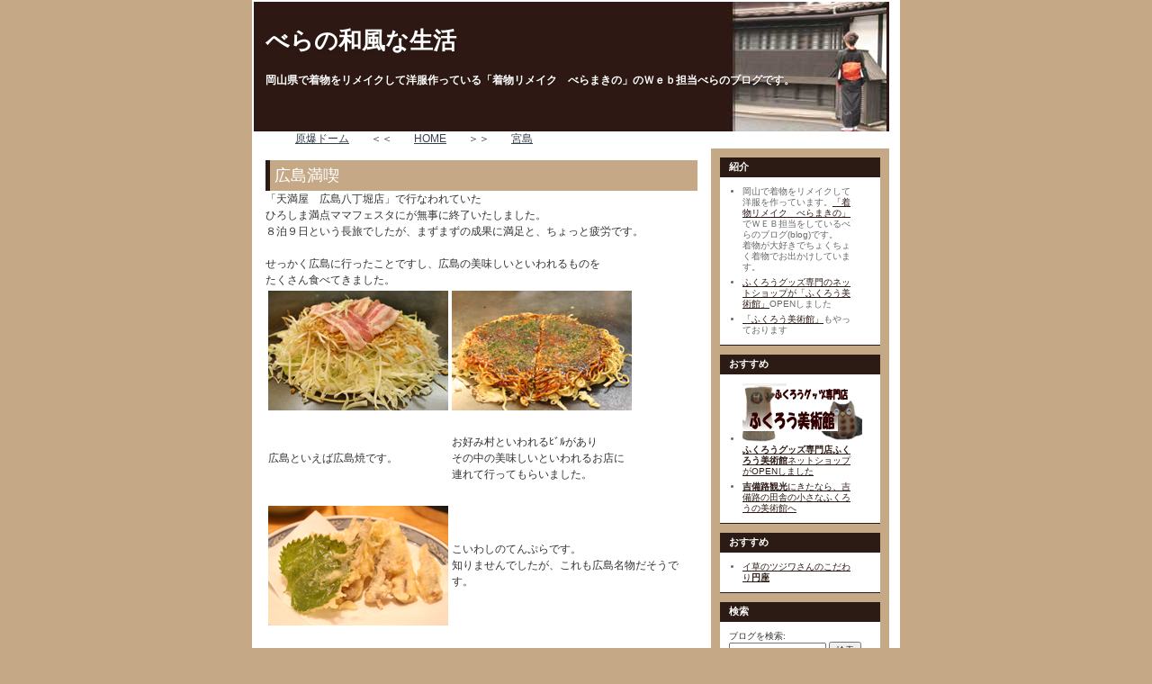

--- FILE ---
content_type: text/html
request_url: http://www.bella-m.com/blog/2007/09/post_143.html
body_size: 26288
content:
<!DOCTYPE html PUBLIC "-//W3C//DTD XHTML 1.0 Transitional//EN"
   "http://www.w3.org/TR/xhtml1/DTD/xhtml1-transitional.dtd">
<html xmlns="http://www.w3.org/1999/xhtml" id="sixapart-standard">
<head>
   <meta http-equiv="Content-Type" content="text/html; charset=UTF-8" />
   <meta name="generator" content="Movable Type 3.33-ja" />

   <link rel="stylesheet" href="http://www.bella-m.com/blog/styles-site.css" type="text/css" />
   <link rel="alternate" type="application/atom+xml" title="Atom" href="http://www.bella-m.com/blog/atom.xml" />
   <link rel="alternate" type="application/rss+xml" title="RSS 2.0" href="http://www.bella-m.com/blog/index.xml" />

   <title>広島満喫 (べらの和風な生活)</title>

   <link rel="start" href="http://www.bella-m.com/blog/" title="Home" />
   <link rel="prev" href="http://www.bella-m.com/blog/2007/09/post_144.html" title="原爆ドーム" />
   <link rel="next" href="http://www.bella-m.com/blog/2007/09/post_145.html" title="宮島" />

   

   
   <script type="text/javascript" src="http://www.bella-m.com/blog/mt-site.js"></script>
</head>
<body class="layout-two-column-right individual-entry-archive" onload="individualArchivesOnLoad(commenter_name)">
   <div id="container">
      <div id="container-inner" class="pkg">

         <div id="banner">
            <div id="banner-inner" class="pkg">
               <h1 id="banner-header"><a href="http://www.bella-m.com/blog/" accesskey="1">べらの和風な生活</a></h1>
               <h2 id="banner-description">岡山県で着物をリメイクして洋服作っている「着物リメイク　べらまきの」のＷｅｂ担当べらのブログです。

</h2>
            </div>
         </div>

         　　　　<a href="http://www.bella-m.com/blog/2007/09/post_144.html">原爆ドーム</a>　　＜＜　　<a href="http://www.bella-m.com/blog/">HOME</a>　　＞＞　　<a href="http://www.bella-m.com/blog/2007/09/post_145.html">宮島</a></div>

         <div id="pagebody">
            <div id="pagebody-inner" class="pkg">
               <div id="alpha">
                  <div id="alpha-inner" class="pkg">

                     <p class="content-nav">
                        <a href="http://www.bella-m.com/blog/2007/09/post_144.html">&laquo; 原爆ドーム</a> |
                        <a href="http://www.bella-m.com/blog/">メイン</a>
                        | <a href="http://www.bella-m.com/blog/2007/09/post_145.html">宮島 &raquo;</a>
                     </p>


                     <h2 id="archive-title">広島満喫</h2>
                     <div class="entry" id="entry-848">
                        <div class="entry-content">
                                                      <div class="entry-body">
                              「天満屋　広島八丁堀店」で行なわれていた<br>
ひろしま満点ママフェスタにが無事に終了いたしました。<br>
８泊９日という長旅でしたが、まずまずの成果に満足と、ちょっと疲労です。<br>
<br>
せっかく広島に行ったことですし、広島の美味しいといわれるものを<br>
たくさん食べてきました。

<table><tbody>
<tr><TD><img alt="広島" src="http://www.bella-m.com/blog/img/hir1.jpg" /></TD>
<TD><img alt="広島" src="http://www.bella-m.com/blog/img/hir2.jpg" />
</TD></tr>

<tr><TD><br></TD><TD><br></TD></tr>

<tr><TD>広島といえば広島焼です。</TD>
<TD>お好み村といわれるﾋﾞﾙがあり<br>その中の美味しいといわれるお店に<br>連れて行ってもらいました。
</TD></tr>
<tr><TD><br></TD><TD><br></TD></tr>
<tr><TD><img alt="広島" src="http://www.bella-m.com/blog/img/hir3.jpg" /></TD>
<TD>こいわしのてんぷらです。<br>知りませんでしたが、これも広島名物だそうです。</TD></tr>
<tr><TD><br></TD><TD><br></TD></tr>
<tr><TD><img alt="広島" src="http://www.bella-m.com/blog/img/hir4.jpg" /></TD>
<TD>カキです。<br>目の前で焼いてくれるのです。</TD></tr>
<tr><TD><br></TD><TD><br></TD></tr>
<tr><TD><img alt="広島" src="http://www.bella-m.com/blog/img/hir5.jpg" /></TD>
<TD>あげもみじです。<br>もみじ饅頭に衣をつけてあげているのです。<br>クリーム入りを食べてみました。</TD></tr>
<tr><TD><br></TD><TD><br></TD></tr>
<tr><TD><img alt="広島" src="http://www.bella-m.com/blog/img/hir6.jpg" /></TD>
<TD>もみじ饅頭ソフト。<br>もみじ饅頭の味かどうかわかんないですけど、<br>美味しかったです。</TD></tr>
</tbody></table>

広島にはいっぱい美味しいものがありました。<br>
ひとまずちょっと食べすぎです。<br>
<br><br>

<a href="http://www.bella-m.com">着物リメイクべらまきの</a>　は２２日より店舗、<br>ネット販売とも
通常営業させていただきます。


                           </div>
                           
                                        
                           
                        </div>
                        <p class="entry-footer">
                           <span class="post-footers">
                                                                  投稿者: <a href="http://www.bella-m.com">べら</a> 日時: 2007&#24180;09&#26376;20&#26085; 21:10
                               
                               
                           </span> 
                           <span class="separator">|</span> <a class="permalink" href="http://www.bella-m.com/blog/2007/09/post_143.html">パーマリンク</a>
                        </p>
                     </div>

                     

                                          <div id="comments" class="comments">
                                                                                 <div class="comments-content">
                                 <h3 class="comments-header">コメント (8)</h3>
                           
                                 <a id="c024038"></a>
                                 <div class="comment" id="comment-24038">
                                    <div class="comment-inner">
                                       <div class="comment-header">
                                          <a href="http://blog.goo.ne.jp/kanbow/" rel="nofollow">かんちゃん</a>:
                                       </div>
                                       <div class="comment-content">
                                          <p>こんばんは。</p>

<p>長丁場　お疲れ様です。</p>

<p>広島名物・・・美味しそうですね！</p>

<p>あげもみじは　食べたことありますよ！</p>

<p>美味しいですよねっ！</p>
                                       </div>
                                       <p class="comment-footer">
                                          投稿者:
                                          <a href="http://blog.goo.ne.jp/kanbow/" rel="nofollow">かんちゃん</a>  |
                                          <a href="#comment-24038">2007&#24180;09&#26376;20&#26085; 22:11</a>
                                       </p>
                                       <p class="comment-footer-experimental">
                                          日時:
                                          <a href="#comment-24038" title="このコメントへのパーマリンク">2007&#24180;09&#26376;20&#26085; 22:11</a>
                                       </p>
                                    </div>
                                 </div>
                           
                                                   
                                 <a id="c024178"></a>
                                 <div class="comment" id="comment-24178">
                                    <div class="comment-inner">
                                       <div class="comment-header">
                                          <a href="http://www.motiya.jp/motikoblog/" rel="nofollow">もちこ</a>:
                                       </div>
                                       <div class="comment-content">
                                          <p>べらさん～<br />
こんにちは・・・<br />
お疲れ様でした～<br />
でも～いいですね～美味しい物めぐりみたい・・<br />
揚げもみじ・・・そう～<br />
そうなんだぁ～、食べてみたいわぁ～。<br />
揚げるとどんな感じ？<br />
もみじ饅頭ソフト・・<br />
わ～土地が変われば楽しい食べ物いっぱいで楽しいですね～。<br />
</p>
                                       </div>
                                       <p class="comment-footer">
                                          投稿者:
                                          <a href="http://www.motiya.jp/motikoblog/" rel="nofollow">もちこ</a>  |
                                          <a href="#comment-24178">2007&#24180;09&#26376;22&#26085; 16:35</a>
                                       </p>
                                       <p class="comment-footer-experimental">
                                          日時:
                                          <a href="#comment-24178" title="このコメントへのパーマリンク">2007&#24180;09&#26376;22&#26085; 16:35</a>
                                       </p>
                                    </div>
                                 </div>
                           
                                                   
                                 <a id="c024182"></a>
                                 <div class="comment" id="comment-24182">
                                    <div class="comment-inner">
                                       <div class="comment-header">
                                          <a href="http://blog.livedoor.jp/okashinotoukyoudo/" rel="nofollow">お菓子処東京堂のどら</a>:
                                       </div>
                                       <div class="comment-content">
                                          <p>べらさん、お疲れ様でした。</p>

<p>>まずまずの成果に満足と、ちょっと疲労です<br />
おめでとうございます。お疲れも成果が出たので<br />
帳消しですね。</p>

<p>最後のもみじソフトクリームについている<br />
しゃもじみたいなの、もしかしてもみじ饅頭？<br />
だったらすごいな、そう見えるのですが違うかな？</p>
                                       </div>
                                       <p class="comment-footer">
                                          投稿者:
                                          <a href="http://blog.livedoor.jp/okashinotoukyoudo/" rel="nofollow">お菓子処東京堂のどら</a>  |
                                          <a href="#comment-24182">2007&#24180;09&#26376;22&#26085; 17:41</a>
                                       </p>
                                       <p class="comment-footer-experimental">
                                          日時:
                                          <a href="#comment-24182" title="このコメントへのパーマリンク">2007&#24180;09&#26376;22&#26085; 17:41</a>
                                       </p>
                                    </div>
                                 </div>
                           
                                                   
                                 <a id="c024240"></a>
                                 <div class="comment" id="comment-24240">
                                    <div class="comment-inner">
                                       <div class="comment-header">
                                          <a href="http://www.bella-m.com" rel="nofollow">べら</a>:
                                       </div>
                                       <div class="comment-content">
                                          <p>かんちゃん　</p>

<p>こんばんは。</p>

<p><br />
＞長丁場　お疲れ様です。<br />
ありがとうございます。</p>

<p>＞広島名物・・・美味しそうですね！<br />
＞あげもみじは　食べたことありますよ！<br />
＞美味しいですよねっ！<br />
美味しかったです。<br />
中のクリームまであったかくて<br />
美味しいですね～。<br />
広島満喫しました。</p>
                                       </div>
                                       <p class="comment-footer">
                                          投稿者:
                                          <a href="http://www.bella-m.com" rel="nofollow">べら</a>  |
                                          <a href="#comment-24240">2007&#24180;09&#26376;23&#26085; 23:21</a>
                                       </p>
                                       <p class="comment-footer-experimental">
                                          日時:
                                          <a href="#comment-24240" title="このコメントへのパーマリンク">2007&#24180;09&#26376;23&#26085; 23:21</a>
                                       </p>
                                    </div>
                                 </div>
                           
                                                   
                                 <a id="c024241"></a>
                                 <div class="comment" id="comment-24241">
                                    <div class="comment-inner">
                                       <div class="comment-header">
                                          <a href="http://www.bella-m.com" rel="nofollow">べら</a>:
                                       </div>
                                       <div class="comment-content">
                                          <p>もちこ　様</p>

<p>こんばんは。</p>

<p>＞お疲れ様でした～<br />
＞でも～いいですね～美味しい物めぐりみたい・・<br />
疲れました～。<br />
でも仕事が終わると、美味しいものを求めてウロウロしてました。</p>

<p>＞揚げもみじ・・・そう～<br />
＞そうなんだぁ～、食べてみたいわぁ～。<br />
＞揚げるとどんな感じ？<br />
注文してからあげてくれるので、中のクリームまであったかくて<br />
外はカリカリで美味しかったです。<br />
そこにしかない食べ物が食べれて良かったです。<br />
</p>
                                       </div>
                                       <p class="comment-footer">
                                          投稿者:
                                          <a href="http://www.bella-m.com" rel="nofollow">べら</a>  |
                                          <a href="#comment-24241">2007&#24180;09&#26376;23&#26085; 23:24</a>
                                       </p>
                                       <p class="comment-footer-experimental">
                                          日時:
                                          <a href="#comment-24241" title="このコメントへのパーマリンク">2007&#24180;09&#26376;23&#26085; 23:24</a>
                                       </p>
                                    </div>
                                 </div>
                           
                                                   
                                 <a id="c024242"></a>
                                 <div class="comment" id="comment-24242">
                                    <div class="comment-inner">
                                       <div class="comment-header">
                                          <a href="http://www.bella-m.com" rel="nofollow">べら</a>:
                                       </div>
                                       <div class="comment-content">
                                          <p>お菓子処東京堂のどら 様<br />
　<br />
こんばんは。</p>

<p>＞おめでとうございます。お疲れも成果が出たので<br />
＞帳消しですね。<br />
ありがとうございます。<br />
そうですね。なんとかがんばれました。</p>

<p>＞最後のもみじソフトクリームについている<br />
＞しゃもじみたいなの、もしかしてもみじ饅頭？<br />
＞だったらすごいな、そう見えるのですが違うかな？<br />
いえこれはしゃもじのおせんべいでした。<br />
これも名物かな？？<br />
このソフトには付けてないのですが、もみじ饅頭のトッピングもありなのです。<br />
</p>
                                       </div>
                                       <p class="comment-footer">
                                          投稿者:
                                          <a href="http://www.bella-m.com" rel="nofollow">べら</a>  |
                                          <a href="#comment-24242">2007&#24180;09&#26376;23&#26085; 23:27</a>
                                       </p>
                                       <p class="comment-footer-experimental">
                                          日時:
                                          <a href="#comment-24242" title="このコメントへのパーマリンク">2007&#24180;09&#26376;23&#26085; 23:27</a>
                                       </p>
                                    </div>
                                 </div>
                           
                                                   
                                 <a id="c024314"></a>
                                 <div class="comment" id="comment-24314">
                                    <div class="comment-inner">
                                       <div class="comment-header">
                                          <a href="http://www.cotton-club1980.com/blog2/" rel="nofollow">cotton母</a>:
                                       </div>
                                       <div class="comment-content">
                                          <p>お酒を飲みながら。。頂きたい物が多いですが？</p>

<p>べらさん、お酒はどうですか？<br />
飲めるほうですか？</p>

<p>＞もみじ饅頭に衣をつけてあげているのです</p>

<p>これ中に餡子が入っているのですか？</p>

<p>味はどうでしたか？</p>
                                       </div>
                                       <p class="comment-footer">
                                          投稿者:
                                          <a href="http://www.cotton-club1980.com/blog2/" rel="nofollow">cotton母</a>  |
                                          <a href="#comment-24314">2007&#24180;09&#26376;24&#26085; 14:42</a>
                                       </p>
                                       <p class="comment-footer-experimental">
                                          日時:
                                          <a href="#comment-24314" title="このコメントへのパーマリンク">2007&#24180;09&#26376;24&#26085; 14:42</a>
                                       </p>
                                    </div>
                                 </div>
                           
                                                   
                                 <a id="c024376"></a>
                                 <div class="comment" id="comment-24376">
                                    <div class="comment-inner">
                                       <div class="comment-header">
                                          <a href="http://www.bella-m.com" rel="nofollow">べら</a>:
                                       </div>
                                       <div class="comment-content">
                                          <p>cotton母 様</p>

<p>こんばんは。</p>

<p><br />
＞お酒を飲みながら。。頂きたい物が多いですが？<br />
＞べらさん、お酒はどうですか？<br />
＞飲めるほうですか？<br />
もちろんほとんどがお酒を飲みながら頂きました。<br />
お酒は大好きですよ～。<br />
広島では知り合いもいたので結構飲みに行ったのですが、どうしても飲む人が誰もいない日は一人でご飯食べにいってひとまず飲んでました。</p>

<p><br />
＞これ中に餡子が入っているのですか？<br />
＞味はどうでしたか？<br />
餡子とクリームがありまして、私はクリームを食べたのですが、クリームが熱くて美味しかったです。</p>
                                       </div>
                                       <p class="comment-footer">
                                          投稿者:
                                          <a href="http://www.bella-m.com" rel="nofollow">べら</a>  |
                                          <a href="#comment-24376">2007&#24180;09&#26376;24&#26085; 23:43</a>
                                       </p>
                                       <p class="comment-footer-experimental">
                                          日時:
                                          <a href="#comment-24376" title="このコメントへのパーマリンク">2007&#24180;09&#26376;24&#26085; 23:43</a>
                                       </p>
                                    </div>
                                 </div>
                                                         </div>
                           
                        

                        
                     </div>
                     
                  </div>
               </div>
               <div id="beta">
                  <div id="beta-inner" class="pkg">

<div class="module-archives module">
  <h2 class="module-header">紹介</h2>
    <div class="module-content">
     <ul class="module-list">
       <li class="module-list-item">岡山で着物をリメイクして洋服を作っています。<a href="http://www.bella-m.com">「着物リメイク　べらまきの」</a>でＷＥＢ担当をしているべらのブログ(blog)です。<br>着物が大好きでちょくちょく着物でお出かけしています。</li>
      <li class="module-list-item"><a href="http://www.2960shop.com">ふくろうグッズ専門のネットショップが「ふくろう美術館」</a>OPENしました</li>

      <li class="module-list-item"><a href="http://www.2960museum.com">「ふくろう美術館」</a>もやっております</li>
     </ul>
  </div>
</div>


<div class="module-archives module">
  <h2 class="module-header">おすすめ</h2>
    <div class="module-content">
     <ul class="module-list">
       <li class="module-list-item"><a href="http://www.2960shop.com"><img src="http://www.bella-m.com/img/2960shop.jpg" alt="ふくろう美術館" /></a>
<a href="http://www.2960shop.com"><strong>ふくろうグッズ専門店ふくろう美術館</strong>ネットショップがOPENしました</a></li>


       <li class="module-list-item"><a href="http://www.2960museum.com/kibiji.htm"><strong>吉備路観光</strong>にきたなら、吉備路の田舎の小さなふくろうの美術館へ</a></li>
     </ul>
  </div>
</div>

<div class="module-archives module">
  <h2 class="module-header">おすすめ</h2>
    <div class="module-content">
     <ul class="module-list">
       <li class="module-list-item"><a href="http://www.tuziwa.jp/enza.htm">イ草のツジワさんのこだわり<strong>円座</strong></a></li>
     </ul>
  </div>
</div>



                      <div class="module-search module">
                         <h2 class="module-header">検索</h2>
                         <div class="module-content">
                            <form method="get" action="http://bella-m.sakura.ne.jp/mt/cgi-bin/mt-search.cgi">
                               <input type="hidden" name="IncludeBlogs" value="1" />
                               <label for="search" accesskey="4">ブログを検索: </label><br />
                               <input id="search" name="search" size="20" />
                               <input type="submit" value="検索" />
                            </form>
                         </div>
                      </div>

                      <div class="module-welcome module">
                         <h2 class="module-header">About</h2>
                         <div class="module-content">
                             <p class="first">2007&#24180;09&#26376;20&#26085; 21:10に投稿されたエントリーのページです。</p>
                             <p>ひとつ前の投稿は「<a href="http://www.bella-m.com/blog/2007/09/post_144.html">原爆ドーム</a>」です。</p>

                             <p>次の投稿は「<a href="http://www.bella-m.com/blog/2007/09/post_145.html">宮島</a>」です。</p>

                             <p>他にも多くのエントリーがあります。<a href="http://www.bella-m.com/blog/">メインページ</a>や<a href="http://www.bella-m.com/blog/archives.html">アーカイブページ</a>も見てください。</p>
                             
                         </div>
                      </div>

                      <div class="module-syndicate module">
                         <div class="module-content">
                            <a href="http://www.bella-m.com/blog/atom.xml">このブログのフィードを取得</a><br />
                            [<a href="http://www.sixapart.jp/about/feeds">フィードとは</a>]
                         </div>
                      </div>

                      

                      <div class="module-powered module">
                         <div class="module-content">
                            Powered by<br /><a href="http://www.sixapart.jp/movabletype/">Movable Type 3.33-ja</a>
                         </div>
                      </div>

                  </div>
               </div>

            </div>
         </div>
      </div>
   </div>
</body>
</html>
